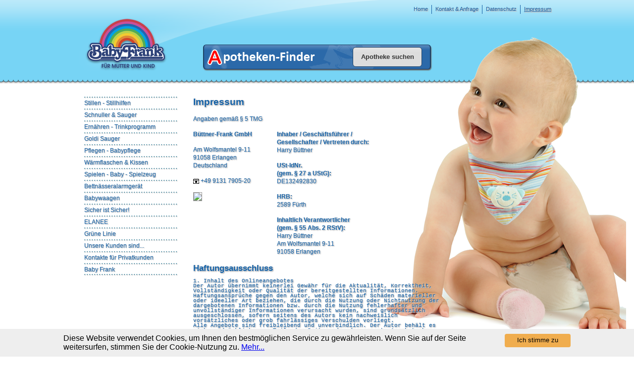

--- FILE ---
content_type: text/html; charset=ISO-8859-1
request_url: https://bf-comfort.de/impressum
body_size: 24014
content:
<!DOCTYPE HTML PUBLIC "-//W3C//DTD HTML 4.01 Transitional//EN">
<html lang="de">

<head>
<meta http-equiv="Content-Type" content="text/html; charset=ISO-8859-1" />
<meta name="author" content="t.i.m. - team fuer internetmarketing" />
<meta http-equiv="imagetoolbar" content="no" />
<meta name="Content-Language" content="de" />
<meta name="robots" content="index,follow,snippet,odp,archive,imageindex" />
<meta name="google" content="translate" />
<meta name="revisit-after" content="14 days" />
<meta name="DC.Language" content="de" />
<meta name="spiderling" content="noindex" />
<meta name="sensor" content="all" />
<meta name="DC.Creator" content="t.i.m. - team fuer internetmarketing" />
<meta name="DC.Publisher" content="t.i.m. - team fuer internetmarketing" />
<meta name="DC.Contributor" content="Philipp Kolbeck" />
<meta name="DC.Source" content="HTML" />
<meta name="DC.Coverage" content="Germany" />
<meta name="DC.Rights" content="Alle Bilder und Texte sowie nachfolgende Seiten sind Urheberrechtlicht geschuetzt. Die Rechte liegen bei dem Autor" />
<meta name="viewport" content="width=device-width; initial-scale=1.0; maximum-scale=1.0; user-scalable=no" />
<script type="text/javascript" src="scripts.js?cachekill=93158&js=ajax/prototype_v1.6.1,ajax/effects_v1.8.3,highslide,tab,ajax/general,ajax/forms,swfobject,ajax/domwrite"></script>
<script type="text/javascript">
  document.title = 'Impressum - Büttner-Frank GmbH';
  document.write('<div style="display: none; visibility: hidden;">');
  document.write('  <label for="ajax_locator">Ajax</label><input type="text" id="ajax_locator" name="ajax_locator" value="0" />');
  document.write('  <iframe name="ajax_history" id="ajax_history" src="about:blank"></iframe>');
  document.write('</div>');
  function set_history_startpage(tpl,nav) { document.getElementById('ajax_history').src = 'history,'+tpl+','+nav+'.html?modus=noreload'; }
  hs.align = 'center';
  hs.transitions = ['expand', 'crossfade'];
  hs.fadeInOut = true;
  hs.dimmingOpacity = 0.75;
  hs.addSlideshow({
     slideshowGroup: 'group0',
     interval: 4000,
     repeat: true,
     useControls: true,
     overlayOptions: {
       className: 'text-controls',
       position: 'bottom center',
       relativeTo: 'viewport',
       offsetY: -60
     },
     thumbstrip: {
       position: 'bottom center',
       mode: 'horizontal',
       relativeTo: 'viewport'
     }
   });
  hs.addSlideshow({
     slideshowGroup: 'group1',
     interval: 4000,
     repeat: true,
     useControls: true,
     overlayOptions: {
       className: 'text-controls',
       position: 'bottom center',
       relativeTo: 'viewport',
       offsetY: -60
     },
     thumbstrip: {
       position: 'bottom center',
       mode: 'horizontal',
       relativeTo: 'viewport'
     }
   });
  hs.addSlideshow({
     slideshowGroup: 'group2',
     interval: 4000,
     repeat: true,
     useControls: true,
     overlayOptions: {
       className: 'text-controls',
       position: 'bottom center',
       relativeTo: 'viewport',
       offsetY: -60
     },
     thumbstrip: {
       position: 'bottom center',
       mode: 'horizontal',
       relativeTo: 'viewport'
     }
   });
  hs.addSlideshow({
     slideshowGroup: 'group3',
     interval: 4000,
     repeat: true,
     useControls: true,
     overlayOptions: {
       className: 'text-controls',
       position: 'bottom center',
       relativeTo: 'viewport',
       offsetY: -60
     },
     thumbstrip: {
       position: 'bottom center',
       mode: 'horizontal',
       relativeTo: 'viewport'
     }
   });
  hs.addSlideshow({
     slideshowGroup: 'group4',
     interval: 4000,
     repeat: true,
     useControls: true,
     overlayOptions: {
       className: 'text-controls',
       position: 'bottom center',
       relativeTo: 'viewport',
       offsetY: -60
     },
     thumbstrip: {
       position: 'bottom center',
       mode: 'horizontal',
       relativeTo: 'viewport'
     }
   });
  hs.addSlideshow({
     slideshowGroup: 'group5',
     interval: 4000,
     repeat: true,
     useControls: true,
     overlayOptions: {
       className: 'text-controls',
       position: 'bottom center',
       relativeTo: 'viewport',
       offsetY: -60
     },
     thumbstrip: {
       position: 'bottom center',
       mode: 'horizontal',
       relativeTo: 'viewport'
     }
   });
  hs.addSlideshow({
     slideshowGroup: 'group6',
     interval: 4000,
     repeat: true,
     useControls: true,
     overlayOptions: {
       className: 'text-controls',
       position: 'bottom center',
       relativeTo: 'viewport',
       offsetY: -60
     },
     thumbstrip: {
       position: 'bottom center',
       mode: 'horizontal',
       relativeTo: 'viewport'
     }
   });
  hs.addSlideshow({
     slideshowGroup: 'group7',
     interval: 4000,
     repeat: true,
     useControls: true,
     overlayOptions: {
       className: 'text-controls',
       position: 'bottom center',
       relativeTo: 'viewport',
       offsetY: -60
     },
     thumbstrip: {
       position: 'bottom center',
       mode: 'horizontal',
       relativeTo: 'viewport'
     }
   });
  hs.addSlideshow({
     slideshowGroup: 'group8',
     interval: 4000,
     repeat: true,
     useControls: true,
     overlayOptions: {
       className: 'text-controls',
       position: 'bottom center',
       relativeTo: 'viewport',
       offsetY: -60
     },
     thumbstrip: {
       position: 'bottom center',
       mode: 'horizontal',
       relativeTo: 'viewport'
     }
   });
  hs.addSlideshow({
     slideshowGroup: 'group9',
     interval: 4000,
     repeat: true,
     useControls: true,
     overlayOptions: {
       className: 'text-controls',
       position: 'bottom center',
       relativeTo: 'viewport',
       offsetY: -60
     },
     thumbstrip: {
       position: 'bottom center',
       mode: 'horizontal',
       relativeTo: 'viewport'
     }
   });
  hs.addSlideshow({
     slideshowGroup: 'group10',
     interval: 4000,
     repeat: true,
     useControls: true,
     overlayOptions: {
       className: 'text-controls',
       position: 'bottom center',
       relativeTo: 'viewport',
       offsetY: -60
     },
     thumbstrip: {
       position: 'bottom center',
       mode: 'horizontal',
       relativeTo: 'viewport'
     }
   });
swfobject.addDomLoadEvent(function() { swfobject.embedSWF("tagcloud.cloud.swf", "tagcloud1", "250", "250", "9", "tagcloud.expressinstall.swf", { cloud_data:"tagcloud.data.xml", tcolor:"0x999999", tcolor2:"0x666666", hicolor:"0x494949", tspeed:"250", fontFace:"Times New Roman" }, { wmode: "window", menu: "false", quality: "best" } ); });
//--></script>
<link rel="icon" href="favicon.ico" type="image/x-icon" />
<link rel="shortcut icon" href="https://bf-comfort.de/favicon.ico" />
<link rel="stylesheet" type="text/css" href="styles.css?cachekill=62478&css=std.screen,acp.screen,content.screen,nav.screen,spiderling.screen,tab,fixed" media="screen">
<link rel="stylesheet" type="text/css" href="styles.css?cachekill=74681&css=std.print" media="print,embossed">
<link rel="stylesheet" type="text/css" href="css/highslide.css" media="screen" />
<title>Impressum - Büttner-Frank GmbH</title>
</head>

<body onload="resize_content(); set_history_startpage('impressum','5'); " onresize="resize_content();"> 


<div id="fixed_top_blue" class="fixed_top" style="top: 0px;"></div>


<div id="fixed_top_gray" style="position: absolute; left: 0px; top: -171px; width: 100%; height: 171px; background: url(img/top.back.gray.png) top right repeat-x; z-index: 3;"></div>


<div id="fixed_bottom" style="position: absolute; left: 0px; bottom: -120px; width: 100%; height: 120px; background: url(img/bottom.bar.png) top right repeat-x; z-index: 2;"></div>


<div style="position: absolute; left: 0px; top: 0px; width: 100%; height: 63px; background: url(img/top.back.gradient.png) repeat-x; z-index: 3;"></div>
<div style="position: absolute; left: 50%; top: 0px; width: 720; height: 146px; margin-left: -480px; background: url(img/top.gloss.png) no-repeat; z-index: 3;"></div>
<div id="logo_blue" style="position: absolute; left: 50%; margin-left: -480px; top: 0px; width: 190px; height: 146px; background: url(img/top.logo.png) 0px 34px no-repeat; z-index: 3;"></div>
<div id="logo_green" style="position: absolute; left: 50%; margin-left: -480px; top: -146px; width: 190px; height: 146px; background: url(img/top.logo.green.png) 0px 34px no-repeat; z-index: 3;"></div>

<div class="loading" id="loading"><img src="img/loading.gif" width="16" height="16" border="0" alt="" style="margin-right: 5;" align="absmiddle" />Moment...</div>



<div id="searchbox" class="searchbox_blue" style="top: 90px;">
<form name="zipsearch" action="apo,0.html" style="display: inline;" method="post" onsubmit="refresh_divs('1','apo','1','&nav=1'); get('rpc_content','rpc/general.rpc.php','action,modus,nav,rpc,tpl,zipsearch,zipradius','zipsearch'); return false;">
  <input type="hidden" name="action" id="action" value="send" onkeyup="form_key(this);" onmousewheel="form_wheel(this);"/>
  <input type="hidden" name="nav" id="nav" value="1" onkeyup="form_key(this);" onmousewheel="form_wheel(this);"/>
  <input type="hidden" name="rpc" id="rpc" value="apo" onkeyup="form_key(this);" onmousewheel="form_wheel(this);"/>
  <input type="hidden" name="tpl" id="tpl" value="apo" onkeyup="form_key(this);" onmousewheel="form_wheel(this);"/>
  <script type="text/javascript">
    document.write('<input type="hidden" name="modus" id="modus" value="rpc" onkeyup="form_key(this);" onmousewheel="form_wheel(this);"/>');
  </script>

  <div class="submit">
    <input type="submit"  value="Apotheke suchen" onclick="refresh_divs('1','apo','1','&nav=1'); get('rpc_content','rpc/general.rpc.php','action,modus,nav,rpc,tpl,zipsearch,zipradius','zipsearch'); return false;" />
  </div>
  
</form>

</div>
<div id="nav_basic_col" class="nav_basic_blue"><div class="nav_basic" id="rpc_nav_basic"><ul class="nav_basic">
  <li class="nav_basic_0_box_a"><div class="nav_basic_0_box_a"><a class="nav_basic_0_lnk_a" href="impressum" onclick="switch_content('rpc_content','impressum',1,'5','nav=5'); this.blur(); return false;" alt="Impressum">Impressum</a></div></li>
  <li class="nav_basic_0_box"><div class="nav_basic_0_box"><a class="nav_basic_0_lnk" href="datenschutz" onclick="switch_content('rpc_content','datenschutz',1,'4','nav=4'); this.blur(); return false;" alt="Datenschutz">Datenschutz</a></div></li>
  <li class="nav_basic_0_box"><div class="nav_basic_0_box"><a class="nav_basic_0_lnk" href="kontakt-anfrage" onclick="switch_content('rpc_content','kontakt',1,'2','nav=2'); this.blur(); return false;" alt="Kontakt & Anfrage">Kontakt & Anfrage</a></div></li>
  <li class="nav_basic_0_box"><div class="nav_basic_0_box"><a class="nav_basic_0_lnk" href="home" onclick="switch_content('rpc_content','home.de',1,'1','nav=1'); this.blur(); return false;" alt="Home">Home</a></div></li>
</ul>
</div></div>

<div id="ci_back" style="position: absolute; background: url(img/ci.baby.01.png); background-repeat: no-repeat; background-position: 150px 40px; width: 50%; height: 100%; top: 0px; right: 16px; z-index: 3;"></div>
<!--<div id="ci_back" style="position: absolute; background: url(img/ci.baby.02.png); background-repeat: no-repeat; background-position: 150px 80px; width: 50%; height: 100%; top: 0px; right: 16px; z-index: 3;"></div>//-->

<div class="flexible_content" id="flexible_content" style="height: 100%; top: 165px; z-index: 3;">

<div id="nav_main_col" class="nav_main_blue"><div class="nav_main" id="rpc_nav_main">      <ul class="nav_main">
        <li class="nav_main_0_box_wsl"><div class="nav_main_0_box_wsl"><a class="nav_main_0_lnk_wsl" href="stillen-stillhilfen" onclick="switch_content('rpc_content','prod.list',1,'6_7','nav=6_7'); this.blur(); return false;" alt="Stillen - Stillhilfen">Stillen - Stillhilfen</a></div></li>
        <li class="nav_main_0_box_wsl"><div class="nav_main_0_box_wsl"><a class="nav_main_0_lnk_wsl" href="schnuller-sauger" onclick="switch_content('rpc_content','prod.list',1,'19_20_21','nav=19_20_21'); this.blur(); return false;" alt="Schnuller & Sauger">Schnuller & Sauger</a></div></li>
        <li class="nav_main_0_box_wsl"><div class="nav_main_0_box_wsl"><a class="nav_main_0_lnk_wsl" href="ernaehren-trinkprogramm" onclick="switch_content('rpc_content','prod.list',1,'31_32','nav=31_32'); this.blur(); return false;" alt="Ernähren - Trinkprogramm">Ernähren - Trinkprogramm</a></div></li>
        <li class="nav_main_0_box"><div class="nav_main_0_box"><a class="nav_main_0_lnk" href="goldi-sauger" onclick="switch_content('rpc_content','prod.list',1,'49','nav=49'); this.blur(); return false;" alt="Goldi Sauger">Goldi Sauger</a></div></li>
        <li class="nav_main_0_box_wsl"><div class="nav_main_0_box_wsl"><a class="nav_main_0_lnk_wsl" href="pflegen-babypflege" onclick="switch_content('rpc_content','prod.list',1,'63','nav=63'); this.blur(); return false;" alt="Pflegen - Babypflege">Pflegen - Babypflege</a></div></li>
        <li class="nav_main_0_box_wsl"><div class="nav_main_0_box_wsl"><a class="nav_main_0_lnk_wsl" href="waermflaschen-kissen" onclick="switch_content('rpc_content','prod.list',1,'70','nav=70'); this.blur(); return false;" alt="Wärmflaschen & Kissen">Wärmflaschen & Kissen</a></div></li>
        <li class="nav_main_0_box_wsl"><div class="nav_main_0_box_wsl"><a class="nav_main_0_lnk_wsl" href="spielen-baby-spielzeug" onclick="switch_content('rpc_content','prod.list',1,'77','nav=77'); this.blur(); return false;" alt="Spielen - Baby - Spielzeug">Spielen - Baby - Spielzeug</a></div></li>
        <li class="nav_main_0_box"><div class="nav_main_0_box"><a class="nav_main_0_lnk" href="bettnaesseralarmgeraet" onclick="switch_content('rpc_content','prod.list',1,'87','nav=87'); this.blur(); return false;" alt="Bettnässeralarmgerät">Bettnässeralarmgerät</a></div></li>
        <li class="nav_main_0_box_wsl"><div class="nav_main_0_box_wsl"><a class="nav_main_0_lnk_wsl" href="babywaagen" onclick="switch_content('rpc_content','prod.list',1,'88_112','nav=88_112'); this.blur(); return false;" alt="Babywaagen">Babywaagen</a></div></li>
        <li class="nav_main_0_box"><div class="nav_main_0_box"><a class="nav_main_0_lnk" href="sicher-ist-sicher" onclick="switch_content('rpc_content','prod.list',1,'89','nav=89'); this.blur(); return false;" alt="Sicher ist Sicher!">Sicher ist Sicher!</a></div></li>
        <li class="nav_main_0_box_wsl"><div class="nav_main_0_box_wsl"><a class="nav_main_0_lnk_wsl" href="elanee" onclick="switch_content('rpc_content','prod.list',1,'114_116','nav=114_116'); this.blur(); return false;" alt="ELANEE">ELANEE</a></div></li>
        <li class="nav_main_0_box"><div class="nav_main_0_box"><a class="nav_main_0_lnk" href="gruene-linie" onclick="switch_content('rpc_content','prod.list',1,'90','nav=90'); this.blur(); return false;" alt="Grüne Linie">Grüne Linie</a></div></li>
        <li class="nav_main_0_box"><div class="nav_main_0_box"><a class="nav_main_0_lnk" href="unsere-kunden-sind" onclick="switch_content('rpc_content','unserekundensind',1,'92','nav=92'); this.blur(); return false;" alt="Unsere Kunden sind...">Unsere Kunden sind...</a></div></li>
        <li class="nav_main_0_box"><div class="nav_main_0_box"><a class="nav_main_0_lnk" href="kontakte-fuer-privatkunden" onclick="switch_content('rpc_content','kontaktefuerprivatkunden',1,'93','nav=93'); this.blur(); return false;" alt="Kontakte für Privatkunden">Kontakte für Privatkunden</a></div></li>
        <li class="nav_main_0_box_wsl"><div class="nav_main_0_box_wsl"><a class="nav_main_0_lnk_wsl" href="baby-frank" onclick="switch_content('rpc_content','babyfrank.sicherheitsundqualitaetsrichtlinien',1,'94_96','nav=94_96'); this.blur(); return false;" alt="Baby Frank">Baby Frank</a></div></li>
      </ul>
</div></div>
<div id="this_tpl" style="display: none;">impressum</div>

<div id="content_col" class="content_blue">
  <div class="content" id="rpc_content"><div id="ci" style="display: none;">img/ci.baby.01.png</div>
  <h1>Impressum</h1>      <p>Angaben gemäß § 5 TMG</p>
  
  
  <table border="0" cellpadding="0" cellspacing="0">
    <tr>
      <td style="padding-right: 50;">
        
        <p><b>Büttner-Frank GmbH</b><br />
        </p>
        
        <p>Am Wolfsmantel 9-11<br />
        91058 Erlangen<br />
        Deutschland</p>

        <p><img src="img/icon.phone.12x12.gif" width="12" height="12" border="0" align="absmiddle"> +49 9131 7905-20<br />
                </p>
        
        
                        <p><a href="javascript:void(0);" class="highslide" onclick="return hs.expand(this, {src: 'qrcode.php?d=http%3A%2F%2Fwww.tim99.de&e=L&s=6'});" style="border: 0;"><img class="qrcode" src="qrcode.php?d=http%3A%2F%2Fwww.tim99.de&e=L&s=2" /></a></p>
        
      </td>
      <td>
      
        <p><b>Inhaber / Geschäftsführer /<br />Gesellschafter / Vertreten durch:</b><br />
        Harry Büttner</p>
                        
         <p><b>USt-IdNr.<br />(gem. § 27 a UStG):</b><br />DE132492830</p>

        <p><b>HRB:</b><br />2589 Fürth</p>
      


        

        
        <p><b>Inhaltlich Verantwortlicher<br />(gem. § 55 Abs. 2 RStV):</b><br />
        Harry Büttner<br />
Am Wolfsmantel 9-11<br />
91058 Erlangen</p>
                
      </td>
    </tr>
  </table>
  
    
  
  <h2>Haftungsausschluss</h2>

  <h3 class="smallprint">1. Inhalt des Onlineangebotes</h3>
  <p class="smallprint">Der Autor &uuml;bernimmt keinerlei Gew&auml;hr f&uuml;r die Aktualit&auml;t, Korrektheit, Vollst&auml;ndigkeit oder Qualit&auml;t der bereitgestellten Informationen. Haftungsanspr&uuml;che gegen den Autor, welche sich auf Sch&auml;den materieller oder ideeller Art beziehen, die durch die Nutzung oder Nichtnutzung der dargebotenen Informationen bzw. durch die Nutzung fehlerhafter und unvollst&auml;ndiger Informationen verursacht wurden, sind grunds&auml;tzlich ausgeschlossen, sofern seitens des Autors kein nachweislich vors&auml;tzliches oder grob fahrl&auml;ssiges Verschulden vorliegt.<br />
  Alle Angebote sind freibleibend und unverbindlich. Der Autor beh&auml;lt es sich ausdr&uuml;cklich vor, Teile der Seiten oder das gesamte Angebot ohne gesonderte Ank&uuml;ndigung zu ver&auml;ndern, zu erg&auml;nzen, zu l&ouml;schen oder die Ver&ouml;ffentlichung zeitweise oder endg&uuml;ltig einzustellen.</p>

  <h3 class="smallprint">2. Verweise und Links</h3>
  <p class="smallprint">Bei direkten oder indirekten Verweisen auf fremde Webseiten ("Hyperlinks"), die au&szlig;erhalb des Verantwortungsbereiches des Autors liegen, w&uuml;rde eine Haftungsverpflichtung ausschlie&szlig;lich in dem Fall in Kraft treten, in dem der Autor von den Inhalten Kenntnis hat und es ihm technisch m&ouml;glich und zumutbar w&auml;re, die Nutzung im Falle rechtswidriger Inhalte zu verhindern.<br />
  Der Autor erkl&auml;rt hiermit ausdr&uuml;cklich, dass zum Zeitpunkt der Linksetzung keine illegalen Inhalte auf den zu verlinkenden Seiten erkennbar waren. Auf die aktuelle und zuk&uuml;nftige Gestaltung, die Inhalte oder die Urheberschaft der verlinkten/verkn&uuml;pften Seiten hat der Autor keinerlei Einfluss. Deshalb distanziert er sich hiermit ausdr&uuml;cklich von allen Inhalten aller verlinkten /verkn&uuml;pften Seiten, die nach der Linksetzung ver&auml;ndert wurden. Diese Feststellung gilt f&uuml;r alle innerhalb des eigenen Internetangebotes gesetzten Links und Verweise sowie f&uuml;r Fremdeintr&auml;ge in vom Autor eingerichteten G&auml;steb&uuml;chern, Diskussionsforen, Linkverzeichnissen, Mailinglisten und in allen anderen Formen von Datenbanken, auf deren Inhalt externe Schreibzugriffe m&ouml;glich sind. F&uuml;r illegale, fehlerhafte oder unvollst&auml;ndige Inhalte und insbesondere f&uuml;r Sch&auml;den, die aus der Nutzung oder Nichtnutzung solcherart dargebotener Informationen entstehen, haftet allein der Anbieter der Seite, auf welche verwiesen wurde, nicht derjenige, der &uuml;ber Links auf die jeweilige Ver&ouml;ffentlichung lediglich verweist.</p>

  <h3 class="smallprint">3. Urheber- und Kennzeichenrecht</h3>
  <p class="smallprint">Der Autor ist bestrebt, in allen Publikationen die Urheberrechte der verwendeten Bilder, Grafiken, Tondokumente, Videosequenzen und Texte zu beachten, von ihm selbst erstellte Bilder, Grafiken, Tondokumente, Videosequenzen und Texte zu nutzen oder auf lizenzfreie Grafiken, Tondokumente, Videosequenzen und Texte zur&uuml;ckzugreifen.<br />
  Alle innerhalb des Internetangebotes genannten und ggf. durch Dritte gesch&uuml;tzten Marken- und Warenzeichen unterliegen uneingeschr&auml;nkt den Bestimmungen des jeweils g&uuml;ltigen Kennzeichenrechts und den Besitzrechten der jeweiligen eingetragenen Eigent&uuml;mer. Allein aufgrund der blo&szlig;en Nennung ist nicht der Schluss zu ziehen, dass Markenzeichen nicht durch Rechte Dritter gesch&uuml;tzt sind!<br />
  Das Copyright f&uuml;r ver&ouml;ffentlichte, vom Autor selbst erstellte Objekte bleibt allein beim Autor der Seiten. Eine Vervielf&auml;ltigung oder Verwendung solcher Grafiken, Tondokumente, Videosequenzen und Texte in anderen elektronischen oder gedruckten Publikationen ist ohne ausdr&uuml;ckliche Zustimmung des Autors nicht gestattet.</p>

  <h3 class="smallprint">4. Rechtswirksamkeit dieses Haftungsausschlusses</h3>
  <p class="smallprint">Dieser Haftungsausschluss ist als Teil des Internetangebotes zu betrachten, von dem aus auf diese Seite verwiesen wurde. Sofern Teile oder einzelne Formulierungen dieses Textes der geltenden Rechtslage nicht, nicht mehr oder nicht vollst&auml;ndig entsprechen sollten, bleiben die &uuml;brigen Teile des Dokumentes in ihrem Inhalt und ihrer G&uuml;ltigkeit davon unber&uuml;hrt.</p></div>
</div>

</div>




<noscript>
  <div style="display: block; position: absolute; top: 0; left: 0; width: 100%; font: normal 8pt Tahoma; text-align: left; color: #444; filter:progid:DXImageTransform.Microsoft.Gradient(endColorstr='#DB8B22', startColorstr='#FFA42F', gradientType='0'); background: #FFA42F; -moz-box-sizing: border-box; padding: 2 10 2 0; border-bottom: 1px #666 solid;">
    <b style="background: url(img/highlight.greenorange.gif); padding: 2 5 2 5; margin: 0 5 0 0;"> &rsaquo;</b> <b>JavaScript empfehlenswert!</b> Erleben Sie eine bessere Funktionalit&auml;t dieser Seite durch das Aktivieren von JavaScript.
  </div>
</noscript>



<div id="cookieinfo">
    <p><button onclick="cookieinfo_accept()">Ich stimme zu</button>
        Diese Website verwendet Cookies, um Ihnen den bestm&ouml;glichen Service zu gew&auml;hrleisten. Wenn Sie auf der Seite weitersurfen, stimmen Sie der Cookie-Nutzung zu.
        <a href="datenschutz" onclick="switch_content('rpc_content','datenschutz',1,'4','nav=4'); this.blur(); return false;" alt="Datenschutz">Mehr...</a>
    </p>
</div>

<style type="text/css">
    #cookieinfo {
        position: fixed;
        z-index: 999999;
        left: 0;
        right: 0;
        bottom: 0;
        background: #EEE;
        padding: 10px;
        font-family: Segoe UI, Arial, Tahoma;
    }
    #cookieinfo p {
        margin: auto;
        max-width: 1024px;
    }
    #cookieinfo button {
        background: #F0AD4E;
        color: #000;
        float: right;
        border: 0;
        padding: 5px 25px 7px 25px;
        margin: 0 0 5px 15px;
        border-radius: 4px;
        cursor: pointer;
        box-shadow: 0 0 0 rgba(0,0,0,0);
    }
    #cookieinfo button:hover {
        box-shadow: 0px 0px 2px #000;
        transition: 200ms;
    }
</style>

<script>
    if (document.cookie.indexOf('cookieinfo_accepted=1') != -1) {
        document.getElementById('cookieinfo').style.display='none';
    }
    function cookieinfo_accept() {
        document.cookie = 'cookieinfo_accepted=1;path=/';
        document.getElementById('cookieinfo').style.display='none';
    }
</script>
</body>

</html>

--- FILE ---
content_type: text/html; charset=ISO-8859-1
request_url: https://bf-comfort.de/history,impressum,5.html?modus=noreload
body_size: 127
content:
<html>

<head>
<title>AJAX-History</title>
<meta name="robots" content="noindex,nofollow" />
</head>

<body>

</body>

</html>


--- FILE ---
content_type: text/css;charset=ISO-8859-1
request_url: https://bf-comfort.de/styles.css?cachekill=62478&css=std.screen,acp.screen,content.screen,nav.screen,spiderling.screen,tab,fixed
body_size: 27370
content:
body {margin: 50px 100px 50px 100px;margin: 0px;overflow-y: scroll; }td {vertical-align: top;}* {box-sizing: border-box; -moz-box-sizing: border-box; -webkit-box-sizing: border-box; }a.highslide:hover img.qrcode,a.highslide img.qrcode {border: 1px #999 solid;}div.loading {position: absolute;margin-left: 30px;margin-top: 10px;font: normal 8pt Tahoma;display: none;visibility: hidden;}div.loading img {position: relative;top: -1px;}div.switch_lang {position: absolute;left: 840px;top: 110px;width: 40px;}div.googleplusone {position: absolute;left: 500px;top: 0px;}div.tagcloud {position: absolute;margin-left: 960px;margin-top: 370px;display: block;width: 250px;height: 250px;}div.twitter {position: absolute;display: block;border: 1px #999 solid;background: #EFEFEF;width: 180px;padding: 5px;margin: 510px 0px 20px 30px;float: right;font: normal 8pt Tahoma, Arial;}div.twitter td{font: bold 8pt Tahoma;}div.login {position: absolute;display: block;border: 1px #999 solid;background: #EFEFEF;width: 160px;padding: 5px;margin: 225px 0px 20px 960px;float: right;font: normal 8pt Tahoma, Arial;}div.login td{font: bold 8pt Tahoma;}div.search {position: absolute;display: block;border: 1px #999 solid;background: #EFEFEF;width: 160px;padding: 5px;margin: 60px 0px 20px 790px;float: right;font: normal 8pt Tahoma, Arial;}div.search td{font: bold 8pt Tahoma;}@font-face {font-family: 'Mako';font-style: normal;font-weight: normal;src: local('Mako'), url('fnt/mako.woff') format('woff');}@font-face {font-family: 'Cuprum';font-style: normal;font-weight: normal;src: local('Cuprum'), url('fnt/cuprum.woff') format('woff');}div.searchbox_blue {position: absolute; left: 50%; top: 50px; width: 460px; margin-left: -230px; height: 50px !important; height: 55px; background: #2b69a9 url(img/searchbox.back.png); z-index: 4; color: #FFF;-moz-border-radius: 6px; -webkit-border-radius: 6px; -khtml-border-radius: 6px; border-radius: 6px;border-top: 1px #1b3e62 solid;border-bottom: 1px #1b3e62 solid;border-left: 2px #1b3e62 solid;border-right: 2px #1b3e62 solid;padding: 5 5 5 47; box-shadow: 1px 2px 2px #666;}div.searchbox_blue table {position: absolute;left: 240px;top: 1px;}div.searchbox_blue td.label {font: 9pt Arial;color: #FFF;padding: 3px 5px 0px 0px;text-align: right;}div.searchbox_blue td input,div.searchbox_blue td select {width: 60px;}div.searchbox_blue div.submit {position: absolute; left: 300px;top: 4px;width: 70px;height: 40px;}div.searchbox_blue div.submit input {cursor: pointer;display: block;background: #ACE5F9 url(img/searchbox.btn.back.png) repeat-x;background: #DDD url(img/searchbox.btn.back.png) repeat-x;border: 1px #1b3e62 solid !important;border: 0px;width: 140px;height: 40px;font-weight: bold;color: #333;padding-bottom: 3px;-moz-border-radius: 6px; -webkit-border-radius: 6px; -khtml-border-radius: 6px; border-radius: 6px;cursor: pointer;z-index: 100;}div.searchbox_green {position: absolute; left: 50%; top: 50px; width: 460px; margin-left: -230px; height: 50px !important; height: 55px; background: #579f56 url(img/searchbox.back.png); z-index: 4; color: #FFF;-moz-border-radius: 6px; -webkit-border-radius: 6px; -khtml-border-radius: 6px; border-radius: 6px;border-top: 1px #225821 solid;border-bottom: 1px #225821 solid;border-left: 2px #225821 solid;border-right: 2px #225821 solid;padding: 5 5 5 47; box-shadow: 1px 2px 2px #666;}div.searchbox_green table {position: absolute;left: 240px;top: 1px;}div.searchbox_green td.label {font: 9pt Arial;color: #FFF;padding: 3px 5px 0px 0px;text-align: right;}div.searchbox_green td input,div.searchbox_green td select {width: 60px;height: 21px;margin: 0px;}div.searchbox_green div.submit {position: absolute; left: 382px;top: 4px;width: 70px;height: 40px;}div.searchbox_green div.submit input {cursor: pointer;display: block;background: #DDD url(img/searchbox.btn.back.png) repeat-x;border: 1px #225821 solid !important;border: 0px;width: 70px;height: 40px;font-weight: bold;color: #333;padding-bottom: 3px;-moz-border-radius: 6px; -webkit-border-radius: 6px; -khtml-border-radius: 6px; border-radius: 6px;cursor: pointer;z-index: 100;}div.apanel a.apanel_init_btn {background: transparent url(img/apanel.button.r.png) no-repeat scroll top right; display: block;float: left;height: 28px; margin-right: 0px;padding-right: 10px; text-decoration: none;font: normal 8pt Tahoma;}div.apanel a.apanel_init_btn span.apanel_label {color: #444; background: transparent url(img/apanel.button.l.png) no-repeat; display: block;vertical-align: top;padding: 5px 5px 7px 15px;white-space: nowrap;cursor: pointer;text-align: center;float: left;}div.apanel a.apanel_init_btn span.apanel_label span.apanel_hotkey {display: inline;float: right;font: bold 8pt Tahoma;}div.apanel a.apanel_init_btn:active span.apanel_label {color: #444;}div.apanel a.apanel_init_btn span.apanel_label {color: #444;font: bold 8pt Tahoma;min-width: 42px;width: 42px;}div.apanel a.apanel_init_btn:hover span.apanel_label {color: #000;}div.apanel {position: absolute;top: 36px; right: 10px;z-index: 999999;}div.apanel a.apanel_btn {background: transparent url(img/apanel.button.r.png) no-repeat scroll top right; display: block;float: left;height: 28px; margin-right: 0px;padding-right: 10px; text-decoration: none;font: normal 8pt Tahoma;}div.apanel a.apanel_btn span.apanel_label {color: #444; background: transparent url(img/apanel.button.l.png) no-repeat; display: block;vertical-align: top;padding: 5px 5px 7px 15px;white-space: nowrap;cursor: pointer;text-align: left;float: left;}div.apanel a.apanel_btn span.apanel_label span.apanel_hotkey {display: inline;float: right;font: normal 8pt Tahoma;}div.apanel a.apanel_btn:active span.apanel_label {color: #444;}div.apanel a.apanel_btn span.apanel_label {color: #444;font: normal 8pt Tahoma;min-width: 146px;width: 146px;margin-left: 5px;}div.apanel a.apanel_btn:hover span.apanel_label {color: #000;}body.acp {margin-top: 100px;}div.acp_button {position: absolute;top: 0px;right: 20px;width: 50px;height: 16px;z-index: 99999;}div.acp_button a {display: block;width: 50;height: 16;font: bold 8pt Verdana;text-align: center;text-decoration: none;padding: 1px 0px 0px 0px;color: #fff;background: #555;border-bottom: 1px #333 solid;filter: alpha(opacity=30);-moz-opacity: 0.3;-khtml-opacity: 0.3;}div.acp_button a:hover {border-bottom: 1px #333 solid;filter: alpha(opacity=80);-moz-opacity: 0.8;-khtml-opacity: 0.8;}div.acp_panel {position: absolute;top: 0px;left: 0px;width: 100%;height: 100px;background: ThreeDFace;border-bottom: 2px ridge;z-index: 99999;}div.acp_panel_hoverAAA {position: absolute;top: 0px;left: 0px;width: 100%;height: 100px;background: #555;border-bottom: 1px #333 solid;filter: alpha(opacity=95);-moz-opacity: 0.95;-khtml-opacity: 0.95;z-index: 99999;}font.acp_layer_btn {width: 30px;height: 15px;font: bold 7pt Tahoma;color: #FFF;padding: 2px 2px 1px 2px;margin: 0px;background: #00A;background-image: none;border: 1px #00A solid;filter: alpha(opacity=80);-moz-opacity: 0.8;-khtml-opacity: 0.8;cursor: pointer;}span.acp_layer {position: absolute;display: none;visibility: hidden;width: 200px;font: 9pt Arial;padding: 3px 3px 2px 3px;margin: 0px 0px 0px 0px;background: #E4F4FD;color: #666;border: 1px #00A solid;filter: alpha(opacity=90);-moz-opacity: 0.9;-khtml-opacity: 0.9;z-index: 99999;}span.acp_layer h1 {display: block;font: bold 7pt Tahoma;color: #FFF;background: #00A;padding: 2px;margin: -3px -3px 2px -3px; z-index: -1px;cursor: default;}span.acp_layer span.acp_close_btn {position: relative;float: right;width: 15px;height: 15px;display: block;font: bold 7pt Tahoma;color: #FFF;background: #00A;padding: 2px;margin: -3px;cursor: pointer;}span.acp_layer a,span.acp_layer a:hover {margin: 0px;padding: 0px;background-image: none;color: #000;}div.socialbookmarks {position: absolute;margin-left: 960px; margin-top: 30px; width: 160px;border: 1px #999 solid;}div.socialbookmarks div.title {width: 160px;height: 20px;background: #EEE;font: bold 9pt Arial; color: #000;padding: 0px;margin-bottom: 10px;}div.teaser {position: absolute;left: 520px;width: 300px;top: 400px;padding: 10px;}div.teaser div.title {width: 160px;height: 20px;background: #EEE;font: bold 9pt Arial; color: #000;padding: 0px;margin-bottom: 10px;}div.teaser div.img {margin-bottom: 10px;}div.teaser div.box {width: 160px;margin-bottom: 10px;}div.teaser div.box_border {border: 1px #999 solid;width: 160px;margin-bottom: 10px;}div.teaser div.box div.body,div.teaser div.box_border div.body {font: normal 8pt Tahoma;color: #444;}div.teaser div.box_border div.body {padding: 5px;}div.teaser div.box_border div.body p {margin: 0px 0px 5px 0px;}div.teaser div.ma_box {width: 140px;float: left;margin: 0px 14px 20px 0px;}div.teaser div.ma_box div.body {font: normal 8pt Tahoma;color: #444;}div.teaser div.ma_box div.body p {margin: 0px 0px 5px 0px;}div.content {display: block;position: relative;left: 50%;margin: 0px -250px;width: 500px;vertical-align: top;font-family: Arial;font-size: 9pt;overflow: visible;}div.content h1 { display: block;font: bold 14pt Mako, Arial;text-shadow: 1px 1px 1px #EEE, 1px 1px 2px #333;text-decoration: none;margin: 0px 0px 15px 0px;clear: both;}div.content h2 { display: block;font: bold 13pt Mako, Arial;text-shadow: 1px 1px 1px #EEE, 1px 1px 2px #333;text-decoration: none;margin: 0px 0px 10px 0px;clear: both;}div.content h3 { display: block;font: bold 11pt Mako, Arial;text-shadow: 1px 1px 1px #EEE, 1px 1px 2px #333;text-decoration: none;margin: 0px;clear: both;}div.content p, div.content td { font: 9pt Mako, Arial;text-shadow: 1px 1px 1px #EEE, 1px 1px 2px #666;text-decoration: none;line-height: 1.4;margin: 0px 0px 15px 0px;}div.content ul { font: 9pt Mako, Arial;text-shadow: 1px 1px 1px #EEE, 1px 1px 2px #666;text-decoration: none;line-height: 1.4;margin: 0px 0px 15px 10px;padding: 0px 0px 0px 25px;}div.content ol { font: 9pt Mako, Arial;text-shadow: 1px 1px 1px #EEE, 1px 1px 2px #666;text-decoration: none;line-height: 1.4;margin: 0px 0px 15px 10px;padding: 0px 0px 0px 25px;}div.content blockquote { font: 9pt Mako, Arial;text-shadow: 1px 1px 1px #EEE, 1px 1px 2px #666;text-decoration: none;line-height: 1.4;margin: 0px 0px 15px 10px;padding: 0px 0px 0px 25px;}div.content *.smallprint { font: 8pt Courier New, Lucida Console;text-shadow: 1px 1px 1px #EEE, 1px 1px 2px #666;line-height: 1;}div.content *.quote { font-style: italic;}div.content a { text-decoration: none;border-bottom: 1px #000 dotted;}div.content a:hover { text-decoration: none;border-bottom: 1px #000 solid;}div.content a.img { border: 0px;}div.content a.img:hover { border: 0px;}div.content form font.mandatory{font-family: bold 9pt Arial Black, Arial;color: #F00;}div.content form td.label {font: 9pt Mako, Arial;text-shadow: 1px 1px 1px #EEE, 1px 1px 2px #666;padding: 2px 5px 0px 0px;vertical-align: top;}div.content form td.item {font: 9pt Mako, Arial;text-shadow: 1px 1px 1px #EEE, 1px 1px 2px #666;padding: 2px 5px 0px 5px;vertical-align: top;}div.content form td textarea.edit, div.content form td input.edit {font: normal 9pt Arial;vertical-align: top;border: 1px #999 solid;margin: 0px 2px 1px 0px;padding: 0px;}div.content form td textarea.filled,div.content form td input.filled {font: normal 9pt Arial;border: 1px #FFF solid;margin: 0px 2px 1px 0px;}div.content form td input.submit {font: normal 9pt Arial;border: 1px #999 solid;margin: 0px 2px 1px 0px;padding: 0px;background: #EFEFEF;cursor: pointer;}div.content form td input.submited {font: normal 9pt Arial;border: 1px #999 solid;margin: 0px 2px 1px 0px;padding: 0px;background: #EFEFEF;cursor: default;}div.content div.ma_box {width: 150px;float: left;margin: 0px 10px 20px 0px;}div.content div.ma_box div.body {font: normal 8pt Tahoma;}div.content div.ma_box div.body p {margin: 0px 0px 5px 0px;}div.content code {display: block;width: 100%;border-top: 1px #C3CEDA solid;border-bottom: 1px #C3CEDA solid;background: #E8F1FA;padding: 10px;margin: 0px 0px 15px 0px;}div.content *.autobahn {font: bold 8pt Arial;background: #7488E1;color: #FFFFFF;height: 16px;border: 1px #6165A4 solid;padding: 0px 3px 0px 3px;}div.content *.eurobahn {font: bold 8pt Arial;background: #5BB342;color: #FFFFFF;height: 16px;border: 1px #508C32 solid;padding: 0px 3px 0px 3px;}div.content *.bundesstrasse {font: bold 8pt Arial;background: #FFFE74;color: #000000;height: 16px;border: 1px #F0C22F solid;padding: 0px 3px 0px 3px;}div.content *.staatsstrasse {font: bold 8pt Arial;background: #FFF;color: #333;height: 16px;border: 1px #333 solid;padding: 0px 3px 0px 3px;}div.content *.strasse {font: normal 8pt Arial;background: #FFF;color: #333;height: 16px;border: 1px #333 solid;padding: 0px 3px 0px 3px;}div.prodteaser {background: url('img/transp.50.png');padding: 10px;margin-bottom: 10px;border-radius: 10px;box-shadow: 2px 2px 3px #000, inset -2px -2px 5px #2b69a9, inset 1px 1px 5px #2b69a9;}div.prodteaser h1 {font-size: 12pt;}div.prodteaser div.box {width: 250px;margin-bottom: 10px;}div.prodteaser div.box div.body {font: normal 8pt Tahoma;color: #444;}div.prodteaser div.box div.body {padding: 5px;}div.prodteaser div.box div.body p {margin: 0px 0px 5px 0px;}div.prodteaser_gruen {background: url('img/transp.50.png');padding: 10px;margin-bottom: 10px;border-radius: 10px;box-shadow: 2px 2px 3px #000, inset -2px -2px 5px #579F56, inset 1px 1px 5px #579F56;}div.prodteaser_gruen h1 {font-size: 12pt;}div.prodteaser_gruen div.box {width: 250px;margin-bottom: 10px;}div.prodteaser_gruen div.box div.body {font: normal 8pt Tahoma;color: #444;}div.prodteaser_gruen div.box div.body {padding: 5px;}div.prodteaser_gruen div.box div.body p {margin: 0px 0px 5px 0px;}div.error_box {display: block;border: 1px #F00 solid;background: #FFF3F3 url(img/icon.bug.red.32x32.gif) 10px 7px no-repeat;font: 8pt Arial;color: #080;padding: 10px 5px 10px 50px;margin: 0px 0px 10px 0px;}div.error_box h2 {background: #FFF3F3 url(img/alert.gif);font: bold 11pt Arial;color: #A00;padding: 0px;margin: 0px;}div.error_box p {color: #A00;margin: 0px;padding: 5px 0px 0px 0px;}div.error_box ul {color: #A00;margin-top: 5px;margin-bottom: 0px;}div.ok_box {display: block;border: 1px #080 solid;background: #EFE url(img/icon.ok.32x32.gif) 10px 7px no-repeat;font: 8pt Arial;color: #080;padding: 10px 5px 10px 50px;margin: 0px 0px 10px 0px;}div.ok_box h2 {font: bold 11pt Arial;color: #070;padding: 0px;margin: 0px;}div.ok_box p {color: #070;margin: 0px;padding: 5px 0px 0px 0px;}div.ok_box ul {color: #070;margin-top: 5px;margin-bottom: 0px;}div.info_box {display: block;border: 1px #F3B700 solid;background: #FFFFCC url(img/icon.warning.32x32.gif) 10px 7px no-repeat;font 8pt Arial;color: #333;padding: 10px 5px 10px 50px;margin: 0px 0px 10px 0px;}div.info_box h2 {font: bold 11pt Arial;color: #C63;padding: 0px;margin: 0px;}div.info_box p {color: #C63;margin: 0px;padding: 5px 0px 0px 0px;}div.info_box ul {color: #C63;margin-top: 5px;margin-bottom: 0px;}div.imageitem {background: url(img/dot.blue.png) left bottom repeat-x;display: block;padding-bottom: 15px;margin-bottom: 15px;}div.imageitem div.img {display: block;width: 120px;float: left;text-align: right;margin: 0px 10px 0px 0px;}div.imageitem div.body {display: inline-block;font: 9pt Mako, Arial;text-shadow: 1px 1px 1px #EEE, 1px 1px 2px #666;}div.imageitem div.body p {display: block;font: 9pt Mako, Arial;text-shadow: 1px 1px 1px #EEE, 1px 1px 2px #666;margin: 5px 0px;}div.prod h2.cat { display: block;font: bold 11pt Mako, Arial;text-shadow: 1px 1px 1px #EEE, 1px 1px 2px #333;text-decoration: none;margin: 0px 0px 10px 0px;clear: both;background: url(img/dot.blue.png) left bottom repeat-x;display: block;padding-bottom: 15px;}div.prod div.listitem {background: url(img/dot.blue.png) left bottom repeat-x;display: block;padding-bottom: 15px;margin-bottom: 15px;}div.prod div.listitem div.img {display: block;width: 120px;float: left;text-align: center;margin: 0px 10px 0px 0px;}div.prod div.listitem div.body {display: inline-block;font: 9pt Mako, Arial;text-shadow: 1px 1px 1px #EEE, 1px 1px 2px #666;width: 370px;}div.prod div.listitem div.body h2 {display: block;font: bold 10pt Mako, Arial;text-shadow: 1px 1px 1px #EEE, 1px 1px 2px #666;margin-bottom: 0px;}div.prod div.listitem div.body p {display: block;font: 9pt Mako, Arial;text-shadow: 1px 1px 1px #EEE, 1px 1px 2px #666;margin: 5px 0px;}div.prod div.listitem div.body table.variant th { font: bold 9pt Mako, Arial;text-align: left;text-shadow: 1px 1px 1px #EEE, 1px 1px 2px #666;padding: 0px 5px 0px 5px;border-left: 1px #BBB dotted;border-bottom: 1px #CCC solid;}div.prod div.listitem div.body table.variant td { font: 9pt Mako, Arial;text-align: left;text-shadow: 1px 1px 1px #EEE, 1px 1px 2px #666;padding: 0px 5px 0px 5px;border-left: 1px #BBB dotted;}div.prod div.listitem div.body table.variant tbody tr:hover * {color: #000;cursor: pointer;}div.prod div.listitem div.body table.variant th:first-child,div.prod div.listitem div.body table.variant td:first-child {padding-left: 0px;border-left: none;}div.content_blue div.content * {color: #1461a7;}div.content_blue div.content div.prod div.listitem {background: url(img/dot.blue.png) left bottom repeat-x;}div.content_green div.content * {color: #0A0;}div.content_green div.content div.prod div.listitem {background: url(img/dot.green.png) left bottom repeat-x;}.ds {list-style-type: lower-alpha;}.ds li {margin-bottom: 10px;}div.nav_path {position: absolute;display: block;margin-left: 220px;margin-top: 60px;width: 560px;height: 20px;float: left;font: normal 8pt Tahoma, Arial;text-shadow: 1px 1px 1px #EEE, 1px 1px 1px #666;color: #000;border-bottom: 1px #CCC solid;}font.nav_path_lnk {font: bold 8pt Tahoma, Arial;text-shadow: 1px 1px 1px #EEE, 1px 1px 1px #666;text-decoration: none;color: #000;height: 20px;padding: 2px 0px 0px 0px;}a.nav_path_lnk {font: normal 8pt Tahoma, Arial;text-shadow: 1px 1px 1px #EEE, 1px 1px 1px #666;text-decoration: none;color: #000;height: 20px;padding: 2px 3px 0px 3px;}a.nav_path_lnk:hover {text-decoration: underline;}div.nav_basic {position: absolute;left: 50%;top: 10px;width: 480px;z-index: 10;}ul.nav_basic {display: block;padding: 0px;margin: 0px 0px 0px 0px;}li.nav_basic_0_box, li.nav_basic_0_box_wsl {display: block;float: right;}div.nav_basic_0_box, div.nav_basic_0_box_wsl {}a.nav_basic_0_lnk, a.nav_basic_0_lnk_wsl {font: normal 8pt Tahoma, Arial;text-shadow: 1px 1px 1px #EEE, 1px 1px 1px #666;text-decoration: none;display: block;padding: 2px 7px 4px 7px;color: #FFF;}a.nav_basic_0_lnk:hover , a.nav_basic_0_lnk_wsl:hover {text-decoration: underline;}li.nav_basic_0_box_a, li.nav_basic_0_box_wsl_a {border-left: 1px #FFF solid;display: block;float: right;}div.nav_basic_0_box_a, div.nav_basic_0_box_wsl_a {}a.nav_basic_0_lnk_a, a.nav_basic_0_lnk_wsl_a {font: normal 8pt Tahoma, Arial;text-shadow: 1px 1px 1px #EEE, 1px 1px 1px #666;text-decoration: underline;display: block;padding: 2px 7px 4px 7px;color: #FFF;}a.nav_basic_0_lnk_a:hover , a.nav_basic_0_lnk_wsl_a:hover {}div.nav_basic_blue a.nav_basic_0_lnk, a.nav_basic_0_lnk_wsl,div.nav_basic_blue a.nav_basic_0_lnk_a, a.nav_basic_0_lnk_wsl_a{color: #1461a7;}div.nav_basic_blue li.nav_basic_0_box, div.nav_basic_blue li.nav_basic_0_box_wsl,div.nav_basic_blue li.nav_basic_0_box_a, div.nav_basic_blue li.nav_basic_0_box_wsl_a {border-left: 1px #1461a7 solid;}div.nav_basic_green a.nav_basic_0_lnk, a.nav_basic_0_lnk_wsl,div.nav_basic_green a.nav_basic_0_lnk_a, a.nav_basic_0_lnk_wsl_a{color: #0A0;}div.nav_basic_green li.nav_basic_0_box, div.nav_basic_green li.nav_basic_0_box_wsl,div.nav_basic_green li.nav_basic_0_box_a, div.nav_basic_green li.nav_basic_0_box_wsl_a {border-left: 1px #0A0 solid;}div.nav_basic_blue li.nav_basic_0_box:last-child, div.nav_basic_blue li.nav_basic_0_box_wsl:last-child,div.nav_basic_blue li.nav_basic_0_box_a:last-child, div.nav_basic_blue li.nav_basic_0_box_wsl_a:last-child,div.nav_basic_green li.nav_basic_0_box:last-child, div.nav_basic_green li.nav_basic_0_box_wsl:last-child,div.nav_basic_green li.nav_basic_0_box_a:last-child, div.nav_basic_green li.nav_basic_0_box_wsl_a:last-child {border-left: none;}div.nav_main {position: absolute;left: 50%;top: 30px;margin-left: -470px;width: 190px;z-index: 1;}ul.nav_main {display: block;width: 190px;padding: 0px;margin: 0px 0px 0px 0px;float: left;list-style-type: none;padding-bottom: 3px;background: url(img/dot.blue.png) left bottom repeat-x;}li.nav_main_0_box, li.nav_main_0_box_wsl {display: inline;}div.nav_main_0_box, div.nav_main_0_box_wsl {}a.nav_main_0_lnk, a.nav_main_0_lnk_wsl {display: block;font: normal 9pt Arial;text-shadow: 1px 1px 1px #EEE, 1px 1px 1px #666;text-decoration: none;color: #000;width: 190px;padding: 6px 0px 4px 0px;}a.nav_main_0_lnk:hover , a.nav_main_0_lnk_wsl:hover {}li.nav_main_0_box_a, li.nav_main_0_box_wsl_a {display: inline;}div.nav_main_0_box_a, div.nav_main_0_box_wsl_a {}a.nav_main_0_lnk_a, a.nav_main_0_lnk_wsl_a {display: block;font: normal 9pt Arial;text-shadow: 1px 1px 1px #EEE, 1px 1px 1px #666;text-decoration: none;color: #444;width: 190px;padding: 6px 0px 4px 0px;}a.nav_main_0_lnk_a:hover , a.nav_main_0_lnk_wsl_a:hover {}div.nav_main_blue a.nav_main_0_lnk, div.nav_main_blue a.nav_main_0_lnk_wsl {color: #1461a7;}div.nav_main_blue div.nav_main_0_box, div.nav_main_blue div.nav_main_0_box_wsl,div.nav_main_blue div.nav_main_0_box_a, div.nav_main_blue div.nav_main_0_box_wsl_a {background: url(img/dot.blue.png) repeat-x;}div.nav_main_green a.nav_main_0_lnk, div.nav_main_green a.nav_main_0_lnk_wsl {color: #0A0;}div.nav_main_green div.nav_main_0_box, div.nav_main_green div.nav_main_0_box_wsl,div.nav_main_green div.nav_main_0_box_a, div.nav_main_green div.nav_main_0_box_wsl_a {background: url(img/dot.green.png) repeat-x;}li.nav_main_1_box, li.nav_main_1_box_wsl {display: inline;}div.nav_main_1_box, div.nav_main_1_box_wsl {}a.nav_main_1_lnk, a.nav_main_1_lnk_wsl {display: block;font: normal 9pt Arial;text-shadow: 1px 1px 1px #EEE, 1px 1px 1px #666;text-decoration: none;color: #000;width: 190px;padding: 0px 0px 5px 15px;}a.nav_main_1_lnk:hover , a.nav_main_1_lnk_wsl:hover {}li.nav_main_1_box_a, li.nav_main_1_box_wsl_a {display: inline;}div.nav_main_1_box_a, div.nav_main_1_box_wsl_a {}a.nav_main_1_lnk_a, a.nav_main_1_lnk_wsl_a {display: block;font: normal 9pt Arial;text-shadow: 1px 1px 1px #EEE, 1px 1px 1px #666;text-decoration: none;color: #444;width: 190px;padding: 0px 0px 5px 15px;}a.nav_main_1_lnk_a:hover , a.nav_main_1_lnk_wsl_a:hover {}div.nav_main_blue a.nav_main_1_lnk, div.nav_main_blue a.nav_main_1_lnk_wsl {color: #1461a7;}div.nav_main_green a.nav_main_1_lnk, div.nav_main_green a.nav_main_1_lnk_wsl {color: #0A0;}li.nav_main_2_box, li.nav_main_2_box_wsl {display: inline;}div.nav_main_2_box, div.nav_main_2_box_wsl {}a.nav_main_2_lnk, a.nav_main_2_lnk_wsl {display: block;font: normal 9pt Arial;text-shadow: 1px 1px 1px #EEE, 1px 1px 1px #666;text-decoration: none;color: #000;width: 190px;padding: 0px 0px 5px 30px;}a.nav_main_2_lnk:hover , a.nav_main_2_lnk_wsl:hover {}li.nav_main_2_box_a, li.nav_main_2_box_wsl_a {display: inline;}div.nav_main_2_box_a, div.nav_main_2_box_wsl_a {}a.nav_main_2_lnk_a, a.nav_main_2_lnk_wsl_a {display: block;font: normal 9pt Arial;text-shadow: 1px 1px 1px #EEE, 1px 1px 1px #666;text-decoration: none;color: #444;width: 190px;padding: 0px 0px 5px 30px;}a.nav_main_2_lnk_a:hover , a.nav_main_2_lnk_wsl_a:hover {}div.nav_main_blue a.nav_main_2_lnk, div.nav_main_blue a.nav_main_2_lnk_wsl {color: #1461a7;}div.nav_main_green a.nav_main_2_lnk, div.nav_main_green a.nav_main_2_lnk_wsl {color: #0F0;}div.spiderling p,div.spiderling ul li {font: 9pt Arial, Verdana;color: #000;}div.spiderling ul {margin-top: -10px;}div.spiderling div.results a.caption_link {font: 10pt Arial, Verdana;text-decoration: underline;color: #00C;border: 0px;}div.spiderling div.results font.descr {font: 9pt Arial, Verdana;color: #000;}div.spiderling div.results font.url {font: 9pt Arial, Verdana;color: #008000;}div.spiderling div.results font.hits {font: 8pt Tahoma, Arial, Verdana;color: #999;}div.spiderling table.searchheader {width: 100%;background: #D5DDF3;border-top: 1px #36C solid;}div.spiderling table.searchheader td {font: 8pt Tahoma, Arial, Verdana;color: #000;padding: 2px 5px 3px 5px;}div.spiderling div.tags {text-align: center;}div.spiderling div.tags a {display: inline;font-family: Arial, Verdana;text-decoration: none;color: #000;border: 0px;}div.spiderling div.tags a:hover {color: #F00;}div.spiderling div.tags a.tagsize1 {color: #999;font-size: 9pt;border: 0px;}div.spiderling div.tags a.tagsize2{font-size: 10pt;border: 0px;}div.spiderling div.tags a.tagsize3 {color: #666;font-size: 14pt;font-weight: bold;border: 0px;}div.spiderling div.tags a.tagsize4 {font-size: 17pt;font-weight: bold;border: 0px;}div.spiderling div.tags a.tagsize5 {font: 20pt Arial Black;margin-top: -20px;border: 0px;}div.spiderling div.info {display: block;border: 1px #F3B700 solid;background: #FFFFCC url(img/spiderling.warning.gif) 10px 7px no-repeat;font: 8pt Arial;color: #333;padding: 5px 5px 5px 50px;margin: 10px 0px 10px 0px;}div.spiderling div.info h2 {font: bold 11pt Arial;color: #333;padding: 0px;margin: 0px;}div.spiderling div.info p {margin: 0px;padding: 5px 0px 0px 0px;}div.spiderling table.pagenum {width: 100%;border-top: 1px #36C solid;background: #D5DDF3;text-align: center;}div.spiderling table.pagenum td {padding: 0px;}div.spiderling table.pagenum div.label {font: bold 8pt Tahoma, Arial, Verdana;color: #000;padding: 2px 5px 3px 5px;display: inline;float: left;}div.spiderling table.pagenum a.pagenum,div.spiderling table.pagenum div.dots {font: 8pt Tahoma, Arial, Verdana;text-decoration: none;color: #000;padding: 2px 5px 3px 5px;display: block;float: left;border: 0px;}div.spiderling table.pagenum a.pagenum:hover {font: 8pt Tahoma, Arial, Verdana;text-decoration: none;color: #00F;padding: 2px 5px 3px 5px;display: block;float: left;border: 0px;}div.spiderling table.pagenum a.pagenum_a {font: bold 8pt Tahoma, Arial, Verdana;text-decoration: none;color: #000;padding: 2px 5px 3px 5px;display: block;float: left;border: 0px;}div.tab {margin: 0px 0px 15px 0px;}div.tab div.tab_bar {display: block;margin: 0px;width: 100%;height: 19px;border-bottom: 1px #919B9C solid;}div.tab div.tab_bar a.tab0 {display: inline-block;position: relative;borde: 1px #919B9C solid;font-family: Tahoma, Arial, sans-serif;font-size: 8pt;text-decoration: none;background: #F3F3F3;padding: 1px 5px 1px 5px;margin: 2px 1px -1px 1px;float: left;}div.tab div.tab_bar a.tab0:hover {background: #FFF;padding: 1px 5px 2px 5px;margin: 1px 1px -1px 1px;}div.tab div.tab_bar a.tab1 {display: inline-block;position: relative;border-top: 2px #E68B2C solid;border-left: 1px #919B9C solid;border-right: 1px #919B9C solid;border-bottom: 1px #FFF solid;font-family: Tahoma, Arial, sans-serif;font-size: 8pt;text-decoration: none;background: #FFF;padding: 0px 5px 3px 5px;margin: 0px 2px -1px 0px;float: left;}div.tab div.tab_content {font-family: Arial;font-size: 9pt;color: #000;padding: 10px 0px 0px 0px;}div.fixed_top {position: absolute;width: 100%;height: 171px;left: 0px;top: 0px;background: url(img/top.back.png) top right repeat-x;z-index: 1;}div.fixed_top_blind {position: absolute;width: 20px;height: 171px;right: 0px;top: 0px;z-index: 3;}div.flexible_content {position: absolute;left: 0px;top: 165px;width: 100%;height: 15%;padding: 30px 0px 30px 0px;overflow-y: scroll;}